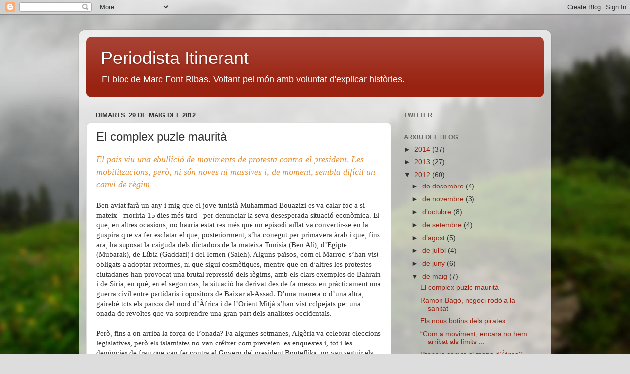

--- FILE ---
content_type: text/html; charset=UTF-8
request_url: https://periodistaitinerant.blogspot.com/2012/05/el-complex-puzle-maurita.html
body_size: 16311
content:
<!DOCTYPE html>
<html class='v2' dir='ltr' xmlns='http://www.w3.org/1999/xhtml' xmlns:b='http://www.google.com/2005/gml/b' xmlns:data='http://www.google.com/2005/gml/data' xmlns:expr='http://www.google.com/2005/gml/expr'>
<head>
<link href='https://www.blogger.com/static/v1/widgets/4128112664-css_bundle_v2.css' rel='stylesheet' type='text/css'/>
<script type='text/javascript'>
if ((window.location.href.toString().indexOf('.com.es/'))>'1')
{
window.location.href = window.location.href.toString().replace('.blogspot.com.es/','.blogspot.com/ncr/');
}
</script>
<meta content='IE=EmulateIE7' http-equiv='X-UA-Compatible'/>
<meta content='width=1100' name='viewport'/>
<meta content='text/html; charset=UTF-8' http-equiv='Content-Type'/>
<meta content='blogger' name='generator'/>
<link href='https://periodistaitinerant.blogspot.com/favicon.ico' rel='icon' type='image/x-icon'/>
<link href='http://periodistaitinerant.blogspot.com/2012/05/el-complex-puzle-maurita.html' rel='canonical'/>
<link rel="alternate" type="application/atom+xml" title="Periodista Itinerant - Atom" href="https://periodistaitinerant.blogspot.com/feeds/posts/default" />
<link rel="alternate" type="application/rss+xml" title="Periodista Itinerant - RSS" href="https://periodistaitinerant.blogspot.com/feeds/posts/default?alt=rss" />
<link rel="service.post" type="application/atom+xml" title="Periodista Itinerant - Atom" href="https://www.blogger.com/feeds/3213304595443555425/posts/default" />

<link rel="alternate" type="application/atom+xml" title="Periodista Itinerant - Atom" href="https://periodistaitinerant.blogspot.com/feeds/3186477594036516983/comments/default" />
<!--Can't find substitution for tag [blog.ieCssRetrofitLinks]-->
<link href='https://blogger.googleusercontent.com/img/b/R29vZ2xl/AVvXsEhmoKahyphenhyphenDc2ImwHQWqc81MexrKaTWmdesjLTwpZIGcjlWofUjKDE-HfhlBRmMJfiCQq_dcEVZDhmzEgtBP8rU1CpYOFGjQJY4Oh8Nmsjc7h9aZcuxxJP5KHJZlwv-w45LM-sHWXa2ZussbQ/s320/protesta-dones-maurita%CC%80nia.jpg' rel='image_src'/>
<meta content='http://periodistaitinerant.blogspot.com/2012/05/el-complex-puzle-maurita.html' property='og:url'/>
<meta content='El complex puzle maurità' property='og:title'/>
<meta content='Un bloc sobre periodisme compromès socialment' property='og:description'/>
<meta content='https://blogger.googleusercontent.com/img/b/R29vZ2xl/AVvXsEhmoKahyphenhyphenDc2ImwHQWqc81MexrKaTWmdesjLTwpZIGcjlWofUjKDE-HfhlBRmMJfiCQq_dcEVZDhmzEgtBP8rU1CpYOFGjQJY4Oh8Nmsjc7h9aZcuxxJP5KHJZlwv-w45LM-sHWXa2ZussbQ/w1200-h630-p-k-no-nu/protesta-dones-maurita%CC%80nia.jpg' property='og:image'/>
<title>Periodista Itinerant: El complex puzle maurità</title>
<style id='page-skin-1' type='text/css'><!--
/*-----------------------------------------------
Blogger Template Style
Name:     Picture Window
Designer: Blogger
URL:      www.blogger.com
----------------------------------------------- */
/* Content
----------------------------------------------- */
body {
font: normal normal 15px Arial, Tahoma, Helvetica, FreeSans, sans-serif;
color: #333333;
background: #dddddd url(//themes.googleusercontent.com/image?id=1fupio4xM9eVxyr-k5QC5RiCJlYR35r9dXsp63RKsKt64v33poi2MvnjkX_1MULBY8BsT) repeat-x fixed bottom center;
}
html body .region-inner {
min-width: 0;
max-width: 100%;
width: auto;
}
.content-outer {
font-size: 90%;
}
a:link {
text-decoration:none;
color: #992211;
}
a:visited {
text-decoration:none;
color: #771100;
}
a:hover {
text-decoration:underline;
color: #cc4411;
}
.content-outer {
background: transparent url(//www.blogblog.com/1kt/transparent/white80.png) repeat scroll top left;
-moz-border-radius: 15px;
-webkit-border-radius: 15px;
-goog-ms-border-radius: 15px;
border-radius: 15px;
-moz-box-shadow: 0 0 3px rgba(0, 0, 0, .15);
-webkit-box-shadow: 0 0 3px rgba(0, 0, 0, .15);
-goog-ms-box-shadow: 0 0 3px rgba(0, 0, 0, .15);
box-shadow: 0 0 3px rgba(0, 0, 0, .15);
margin: 30px auto;
}
.content-inner {
padding: 15px;
}
/* Header
----------------------------------------------- */
.header-outer {
background: #992211 url(//www.blogblog.com/1kt/transparent/header_gradient_shade.png) repeat-x scroll top left;
_background-image: none;
color: #ffffff;
-moz-border-radius: 10px;
-webkit-border-radius: 10px;
-goog-ms-border-radius: 10px;
border-radius: 10px;
}
.Header img, .Header #header-inner {
-moz-border-radius: 10px;
-webkit-border-radius: 10px;
-goog-ms-border-radius: 10px;
border-radius: 10px;
}
.header-inner .Header .titlewrapper,
.header-inner .Header .descriptionwrapper {
padding-left: 30px;
padding-right: 30px;
}
.Header h1 {
font: normal normal 36px Arial, Tahoma, Helvetica, FreeSans, sans-serif;
text-shadow: 1px 1px 3px rgba(0, 0, 0, 0.3);
}
.Header h1 a {
color: #ffffff;
}
.Header .description {
font-size: 130%;
}
/* Tabs
----------------------------------------------- */
.tabs-inner {
margin: .5em 0 0;
padding: 0;
}
.tabs-inner .section {
margin: 0;
}
.tabs-inner .widget ul {
padding: 0;
background: #f5f5f5 url(//www.blogblog.com/1kt/transparent/tabs_gradient_shade.png) repeat scroll bottom;
-moz-border-radius: 10px;
-webkit-border-radius: 10px;
-goog-ms-border-radius: 10px;
border-radius: 10px;
}
.tabs-inner .widget li {
border: none;
}
.tabs-inner .widget li a {
display: inline-block;
padding: .5em 1em;
margin-right: 0;
color: #992211;
font: normal normal 15px Arial, Tahoma, Helvetica, FreeSans, sans-serif;
-moz-border-radius: 0 0 0 0;
-webkit-border-top-left-radius: 0;
-webkit-border-top-right-radius: 0;
-goog-ms-border-radius: 0 0 0 0;
border-radius: 0 0 0 0;
background: transparent none no-repeat scroll top left;
border-right: 1px solid #cccccc;
}
.tabs-inner .widget li:first-child a {
padding-left: 1.25em;
-moz-border-radius-topleft: 10px;
-moz-border-radius-bottomleft: 10px;
-webkit-border-top-left-radius: 10px;
-webkit-border-bottom-left-radius: 10px;
-goog-ms-border-top-left-radius: 10px;
-goog-ms-border-bottom-left-radius: 10px;
border-top-left-radius: 10px;
border-bottom-left-radius: 10px;
}
.tabs-inner .widget li.selected a,
.tabs-inner .widget li a:hover {
position: relative;
z-index: 1;
background: #ffffff url(//www.blogblog.com/1kt/transparent/tabs_gradient_shade.png) repeat scroll bottom;
color: #000000;
-moz-box-shadow: 0 0 0 rgba(0, 0, 0, .15);
-webkit-box-shadow: 0 0 0 rgba(0, 0, 0, .15);
-goog-ms-box-shadow: 0 0 0 rgba(0, 0, 0, .15);
box-shadow: 0 0 0 rgba(0, 0, 0, .15);
}
/* Headings
----------------------------------------------- */
h2 {
font: bold normal 13px Arial, Tahoma, Helvetica, FreeSans, sans-serif;
text-transform: uppercase;
color: #666666;
margin: .5em 0;
}
/* Main
----------------------------------------------- */
.main-outer {
background: transparent none repeat scroll top center;
-moz-border-radius: 0 0 0 0;
-webkit-border-top-left-radius: 0;
-webkit-border-top-right-radius: 0;
-webkit-border-bottom-left-radius: 0;
-webkit-border-bottom-right-radius: 0;
-goog-ms-border-radius: 0 0 0 0;
border-radius: 0 0 0 0;
-moz-box-shadow: 0 0 0 rgba(0, 0, 0, .15);
-webkit-box-shadow: 0 0 0 rgba(0, 0, 0, .15);
-goog-ms-box-shadow: 0 0 0 rgba(0, 0, 0, .15);
box-shadow: 0 0 0 rgba(0, 0, 0, .15);
}
.main-inner {
padding: 15px 5px 20px;
}
.main-inner .column-center-inner {
padding: 0 0;
}
.main-inner .column-left-inner {
padding-left: 0;
}
.main-inner .column-right-inner {
padding-right: 0;
}
/* Posts
----------------------------------------------- */
h3.post-title {
margin: 0;
font: normal normal 24px Arial, Tahoma, Helvetica, FreeSans, sans-serif;
}
.comments h4 {
margin: 1em 0 0;
font: normal normal 24px Arial, Tahoma, Helvetica, FreeSans, sans-serif;
}
.date-header span {
color: #333333;
}
.post-outer {
background-color: #ffffff;
border: solid 1px #dddddd;
-moz-border-radius: 10px;
-webkit-border-radius: 10px;
border-radius: 10px;
-goog-ms-border-radius: 10px;
padding: 15px 20px;
margin: 0 -20px 20px;
}
.post-body {
line-height: 1.4;
font-size: 110%;
position: relative;
}
.post-header {
margin: 0 0 1.5em;
color: #999999;
line-height: 1.6;
}
.post-footer {
margin: .5em 0 0;
color: #999999;
line-height: 1.6;
}
#blog-pager {
font-size: 140%
}
#comments .comment-author {
padding-top: 1.5em;
border-top: dashed 1px #ccc;
border-top: dashed 1px rgba(128, 128, 128, .5);
background-position: 0 1.5em;
}
#comments .comment-author:first-child {
padding-top: 0;
border-top: none;
}
.avatar-image-container {
margin: .2em 0 0;
}
/* Comments
----------------------------------------------- */
.comments .comments-content .icon.blog-author {
background-repeat: no-repeat;
background-image: url([data-uri]);
}
.comments .comments-content .loadmore a {
border-top: 1px solid #cc4411;
border-bottom: 1px solid #cc4411;
}
.comments .continue {
border-top: 2px solid #cc4411;
}
/* Widgets
----------------------------------------------- */
.widget ul, .widget #ArchiveList ul.flat {
padding: 0;
list-style: none;
}
.widget ul li, .widget #ArchiveList ul.flat li {
border-top: dashed 1px #ccc;
border-top: dashed 1px rgba(128, 128, 128, .5);
}
.widget ul li:first-child, .widget #ArchiveList ul.flat li:first-child {
border-top: none;
}
.widget .post-body ul {
list-style: disc;
}
.widget .post-body ul li {
border: none;
}
/* Footer
----------------------------------------------- */
.footer-outer {
color:#eeeeee;
background: transparent url(//www.blogblog.com/1kt/transparent/black50.png) repeat scroll top left;
-moz-border-radius: 10px 10px 10px 10px;
-webkit-border-top-left-radius: 10px;
-webkit-border-top-right-radius: 10px;
-webkit-border-bottom-left-radius: 10px;
-webkit-border-bottom-right-radius: 10px;
-goog-ms-border-radius: 10px 10px 10px 10px;
border-radius: 10px 10px 10px 10px;
-moz-box-shadow: 0 0 0 rgba(0, 0, 0, .15);
-webkit-box-shadow: 0 0 0 rgba(0, 0, 0, .15);
-goog-ms-box-shadow: 0 0 0 rgba(0, 0, 0, .15);
box-shadow: 0 0 0 rgba(0, 0, 0, .15);
}
.footer-inner {
padding: 10px 5px 20px;
}
.footer-outer a {
color: #ffffdd;
}
.footer-outer a:visited {
color: #cccc99;
}
.footer-outer a:hover {
color: #ffffff;
}
.footer-outer .widget h2 {
color: #bbbbbb;
}
/* Mobile
----------------------------------------------- */
html body.mobile {
height: auto;
}
html body.mobile {
min-height: 480px;
background-size: 100% auto;
}
.mobile .body-fauxcolumn-outer {
background: transparent none repeat scroll top left;
}
html .mobile .mobile-date-outer, html .mobile .blog-pager {
border-bottom: none;
background: transparent none repeat scroll top center;
margin-bottom: 10px;
}
.mobile .date-outer {
background: transparent none repeat scroll top center;
}
.mobile .header-outer, .mobile .main-outer,
.mobile .post-outer, .mobile .footer-outer {
-moz-border-radius: 0;
-webkit-border-radius: 0;
-goog-ms-border-radius: 0;
border-radius: 0;
}
.mobile .content-outer,
.mobile .main-outer,
.mobile .post-outer {
background: inherit;
border: none;
}
.mobile .content-outer {
font-size: 100%;
}
.mobile-link-button {
background-color: #992211;
}
.mobile-link-button a:link, .mobile-link-button a:visited {
color: #ffffff;
}
.mobile-index-contents {
color: #333333;
}
.mobile .tabs-inner .PageList .widget-content {
background: #ffffff url(//www.blogblog.com/1kt/transparent/tabs_gradient_shade.png) repeat scroll bottom;
color: #000000;
}
.mobile .tabs-inner .PageList .widget-content .pagelist-arrow {
border-left: 1px solid #cccccc;
}

--></style>
<style id='template-skin-1' type='text/css'><!--
body {
min-width: 960px;
}
.content-outer, .content-fauxcolumn-outer, .region-inner {
min-width: 960px;
max-width: 960px;
_width: 960px;
}
.main-inner .columns {
padding-left: 0;
padding-right: 310px;
}
.main-inner .fauxcolumn-center-outer {
left: 0;
right: 310px;
/* IE6 does not respect left and right together */
_width: expression(this.parentNode.offsetWidth -
parseInt("0") -
parseInt("310px") + 'px');
}
.main-inner .fauxcolumn-left-outer {
width: 0;
}
.main-inner .fauxcolumn-right-outer {
width: 310px;
}
.main-inner .column-left-outer {
width: 0;
right: 100%;
margin-left: -0;
}
.main-inner .column-right-outer {
width: 310px;
margin-right: -310px;
}
#layout {
min-width: 0;
}
#layout .content-outer {
min-width: 0;
width: 800px;
}
#layout .region-inner {
min-width: 0;
width: auto;
}
--></style>
<link href='https://www.blogger.com/dyn-css/authorization.css?targetBlogID=3213304595443555425&amp;zx=35092bf2-60e4-490f-a076-50d2edd34e84' media='none' onload='if(media!=&#39;all&#39;)media=&#39;all&#39;' rel='stylesheet'/><noscript><link href='https://www.blogger.com/dyn-css/authorization.css?targetBlogID=3213304595443555425&amp;zx=35092bf2-60e4-490f-a076-50d2edd34e84' rel='stylesheet'/></noscript>
<meta name='google-adsense-platform-account' content='ca-host-pub-1556223355139109'/>
<meta name='google-adsense-platform-domain' content='blogspot.com'/>

</head>
<body class='loading variant-shade'>
<div class='navbar section' id='navbar'><div class='widget Navbar' data-version='1' id='Navbar1'><script type="text/javascript">
    function setAttributeOnload(object, attribute, val) {
      if(window.addEventListener) {
        window.addEventListener('load',
          function(){ object[attribute] = val; }, false);
      } else {
        window.attachEvent('onload', function(){ object[attribute] = val; });
      }
    }
  </script>
<div id="navbar-iframe-container"></div>
<script type="text/javascript" src="https://apis.google.com/js/platform.js"></script>
<script type="text/javascript">
      gapi.load("gapi.iframes:gapi.iframes.style.bubble", function() {
        if (gapi.iframes && gapi.iframes.getContext) {
          gapi.iframes.getContext().openChild({
              url: 'https://www.blogger.com/navbar/3213304595443555425?po\x3d3186477594036516983\x26origin\x3dhttps://periodistaitinerant.blogspot.com',
              where: document.getElementById("navbar-iframe-container"),
              id: "navbar-iframe"
          });
        }
      });
    </script><script type="text/javascript">
(function() {
var script = document.createElement('script');
script.type = 'text/javascript';
script.src = '//pagead2.googlesyndication.com/pagead/js/google_top_exp.js';
var head = document.getElementsByTagName('head')[0];
if (head) {
head.appendChild(script);
}})();
</script>
</div></div>
<div class='body-fauxcolumns'>
<div class='fauxcolumn-outer body-fauxcolumn-outer'>
<div class='cap-top'>
<div class='cap-left'></div>
<div class='cap-right'></div>
</div>
<div class='fauxborder-left'>
<div class='fauxborder-right'></div>
<div class='fauxcolumn-inner'>
</div>
</div>
<div class='cap-bottom'>
<div class='cap-left'></div>
<div class='cap-right'></div>
</div>
</div>
</div>
<div class='content'>
<div class='content-fauxcolumns'>
<div class='fauxcolumn-outer content-fauxcolumn-outer'>
<div class='cap-top'>
<div class='cap-left'></div>
<div class='cap-right'></div>
</div>
<div class='fauxborder-left'>
<div class='fauxborder-right'></div>
<div class='fauxcolumn-inner'>
</div>
</div>
<div class='cap-bottom'>
<div class='cap-left'></div>
<div class='cap-right'></div>
</div>
</div>
</div>
<div class='content-outer'>
<div class='content-cap-top cap-top'>
<div class='cap-left'></div>
<div class='cap-right'></div>
</div>
<div class='fauxborder-left content-fauxborder-left'>
<div class='fauxborder-right content-fauxborder-right'></div>
<div class='content-inner'>
<header>
<div class='header-outer'>
<div class='header-cap-top cap-top'>
<div class='cap-left'></div>
<div class='cap-right'></div>
</div>
<div class='fauxborder-left header-fauxborder-left'>
<div class='fauxborder-right header-fauxborder-right'></div>
<div class='region-inner header-inner'>
<div class='header section' id='header'><div class='widget Header' data-version='1' id='Header1'>
<div id='header-inner'>
<div class='titlewrapper'>
<h1 class='title'>
<a href='https://periodistaitinerant.blogspot.com/'>
Periodista Itinerant
</a>
</h1>
</div>
<div class='descriptionwrapper'>
<p class='description'><span>El bloc de Marc Font Ribas. Voltant pel món amb voluntat d'explicar històries.</span></p>
</div>
</div>
</div></div>
</div>
</div>
<div class='header-cap-bottom cap-bottom'>
<div class='cap-left'></div>
<div class='cap-right'></div>
</div>
</div>
</header>
<div class='tabs-outer'>
<div class='tabs-cap-top cap-top'>
<div class='cap-left'></div>
<div class='cap-right'></div>
</div>
<div class='fauxborder-left tabs-fauxborder-left'>
<div class='fauxborder-right tabs-fauxborder-right'></div>
<div class='region-inner tabs-inner'>
<div class='tabs no-items section' id='crosscol'></div>
<div class='tabs no-items section' id='crosscol-overflow'></div>
</div>
</div>
<div class='tabs-cap-bottom cap-bottom'>
<div class='cap-left'></div>
<div class='cap-right'></div>
</div>
</div>
<div class='main-outer'>
<div class='main-cap-top cap-top'>
<div class='cap-left'></div>
<div class='cap-right'></div>
</div>
<div class='fauxborder-left main-fauxborder-left'>
<div class='fauxborder-right main-fauxborder-right'></div>
<div class='region-inner main-inner'>
<div class='columns fauxcolumns'>
<div class='fauxcolumn-outer fauxcolumn-center-outer'>
<div class='cap-top'>
<div class='cap-left'></div>
<div class='cap-right'></div>
</div>
<div class='fauxborder-left'>
<div class='fauxborder-right'></div>
<div class='fauxcolumn-inner'>
</div>
</div>
<div class='cap-bottom'>
<div class='cap-left'></div>
<div class='cap-right'></div>
</div>
</div>
<div class='fauxcolumn-outer fauxcolumn-left-outer'>
<div class='cap-top'>
<div class='cap-left'></div>
<div class='cap-right'></div>
</div>
<div class='fauxborder-left'>
<div class='fauxborder-right'></div>
<div class='fauxcolumn-inner'>
</div>
</div>
<div class='cap-bottom'>
<div class='cap-left'></div>
<div class='cap-right'></div>
</div>
</div>
<div class='fauxcolumn-outer fauxcolumn-right-outer'>
<div class='cap-top'>
<div class='cap-left'></div>
<div class='cap-right'></div>
</div>
<div class='fauxborder-left'>
<div class='fauxborder-right'></div>
<div class='fauxcolumn-inner'>
</div>
</div>
<div class='cap-bottom'>
<div class='cap-left'></div>
<div class='cap-right'></div>
</div>
</div>
<!-- corrects IE6 width calculation -->
<div class='columns-inner'>
<div class='column-center-outer'>
<div class='column-center-inner'>
<div class='main section' id='main'><div class='widget Blog' data-version='1' id='Blog1'>
<div class='blog-posts hfeed'>

          <div class="date-outer">
        
<h2 class='date-header'><span>dimarts, 29 de maig del 2012</span></h2>

          <div class="date-posts">
        
<div class='post-outer'>
<div class='post hentry' itemscope='itemscope' itemtype='http://schema.org/BlogPosting'>
<a name='3186477594036516983'></a>
<h3 class='post-title entry-title' itemprop='name'>
El complex puzle maurità
</h3>
<div class='post-header'>
<div class='post-header-line-1'></div>
</div>
<div class='post-body entry-content' id='post-body-3186477594036516983' itemprop='articleBody'>
<div dir="ltr" style="text-align: left;" trbidi="on">
<span style="font-family: Georgia;"><i><span style="color: #e69138; font-size: large;">El país viu una
ebullició de moviments de protesta contra el president. Les mobilitzacions, però,
ni són noves ni massives i, de moment, sembla difícil un canvi de règim</span></i></span><br />
<div class="MsoNormal">
<br /></div>
<div class="MsoNormal">
<span lang="CA" style="font-family: Georgia;">Ben aviat farà un
any i mig que el jove tunisià Muhammad Bouazizi es va calar foc a si mateix &#8211;moriria
15 dies més tard&#8211; per denunciar la seva desesperada situació econòmica. El que,
en altres ocasions, no hauria estat res més que un episodi aïllat va
convertir-se en la guspira que va fer esclatar el que, posteriorment, s&#8217;ha
conegut per primavera àrab i que, fins ara, ha suposat la caiguda dels
dictadors de la mateixa Tunísia (Ben Ali), d&#8217;Egipte (Mubarak), de Líbia
(Gaddafi) i del Iemen (Saleh). Alguns països, com el Marroc, s&#8217;han vist
obligats a adoptar reformes, ni que sigui cosmètiques, mentre que en d&#8217;altres
les protestes ciutadanes han provocat una brutal repressió dels règims, amb els
clars exemples de Bahrain i de Síria, en què, en el segon cas, la situació ha
derivat des de fa mesos en pràcticament una guerra civil entre partidaris i
opositors de Baixar al-Assad. D&#8217;una manera o d&#8217;una altra, gairebé tots els països
del nord d&#8217;Àfrica i de l&#8217;Orient Mitjà s&#8217;han vist colpejats per una onada de
revoltes que va sorprendre una gran part dels analistes occidentals. <o:p></o:p></span></div>
<div class="MsoNormal">
<span lang="CA" style="font-family: Georgia;"><br /></span></div>
<div class="MsoNormal">
<span lang="CA" style="font-family: Georgia;">Però, fins a on
arriba la força de l&#8217;onada? Fa algunes setmanes, Algèria va celebrar eleccions
legislatives, però els islamistes no van créixer com preveien les enquestes i,
tot i les denúncies de frau que van fer contra el Govern del president
Bouteflika, no van seguir els passos dels seus germans tunisians, egipcis o
marroquins, que sí que havien guanyat els comicis legislatius respectius. Més a
l&#8217;oest, hi ha Mauritània, Estat gairebé invisible informativament parlant des
que no hi passa l&#8217;antic ral&#183;li París-Dakar i que només apareix amb comptagotes
a les pàgines dels rotatius quan hi ha algun cop d&#8217;Estat o un cooperant o
turista occidental hi és segrestat. Mauritània és, actualment, escenari de
protestes de diferents tipus, però la situació que s&#8217;hi viu no es podria
considerar una conseqüència de la primavera àrab. Si més no, així ho veu Raquel
Ojeda, professora de ciència política de la Universitat de Granada i bona
coneixedora del país. &#171;Les protestes són contínues des de fa diversos anys, però
no són gaire massives. A diferència d&#8217;altres estats, les mobilitzacions no són
espontànies ni tan massives, sinó que estan promogudes per sindicats d&#8217;estudiants
o partits de l&#8217;oposició&#187;, apunta Ojeda, després de ser contactada per EL
TRIANGLE via correu electrònic. <o:p></o:p></span></div>
<div class="MsoNormal">
<br /></div>
<div class="MsoNormal">
<span lang="CA" style="font-family: Georgia;"><b>Dispersió de
protestes</b><o:p></o:p></span></div>
<table cellpadding="0" cellspacing="0" class="tr-caption-container" style="float: right; margin-left: 1em; text-align: right;"><tbody>
<tr><td style="text-align: center;"><a href="https://blogger.googleusercontent.com/img/b/R29vZ2xl/AVvXsEhmoKahyphenhyphenDc2ImwHQWqc81MexrKaTWmdesjLTwpZIGcjlWofUjKDE-HfhlBRmMJfiCQq_dcEVZDhmzEgtBP8rU1CpYOFGjQJY4Oh8Nmsjc7h9aZcuxxJP5KHJZlwv-w45LM-sHWXa2ZussbQ/s1600/protesta-dones-maurita%CC%80nia.jpg" imageanchor="1" style="clear: right; margin-bottom: 1em; margin-left: auto; margin-right: auto;"><img border="0" height="320" src="https://blogger.googleusercontent.com/img/b/R29vZ2xl/AVvXsEhmoKahyphenhyphenDc2ImwHQWqc81MexrKaTWmdesjLTwpZIGcjlWofUjKDE-HfhlBRmMJfiCQq_dcEVZDhmzEgtBP8rU1CpYOFGjQJY4Oh8Nmsjc7h9aZcuxxJP5KHJZlwv-w45LM-sHWXa2ZussbQ/s320/protesta-dones-maurita%CC%80nia.jpg" width="256" /></a></td></tr>
<tr><td class="tr-caption" style="text-align: center;"><b><span style="font-size: xx-small;">Protesta de dones mauritanes el 8 de març.&nbsp;</span></b></td></tr>
</tbody></table>
<div class="MsoNormal">
<span lang="CA" style="font-family: Georgia;">El proppassat 9 de
maig, alguns milers d&#8217;opositors van concentrar-se al centre de &nbsp;Nouakchott, la
capital del país, per demanar la dimissió de Muhammad Ould Abdelaziz, el
president del país des de l&#8217;agost del 2008, quan l&#8217;aleshores general va encapçalar
un alçament militar contra Sidi Muhammad Ould Cheikh Abdallahi, que havia estat
escollit a les urnes un any i mig abans. La protesta contra Abdelaziz no era,
però, ni de bon tros nova, ja que només una setmana abans activistes opositors
també van mobilitzar-se a la capital, fins que les forces de seguretat van
dispersar-los. &#171;L&#8217;alta fragmentació dels actors polítics és el que els debilita
davant del president&#187;, exposa Raquel Ojeda, que recorda la manca d&#8217;acord per
convocar eleccions parlamentàries, previstes en principi per a l&#8217;1 d&#8217;octubre de
l&#8217;any passat, posposades diverses vegades i actualment sense data. <o:p></o:p></span></div>
<div class="MsoNormal">
<span lang="CA" style="font-family: Georgia;"><br /></span></div>
<div class="MsoNormal">
<span lang="CA" style="font-family: Georgia;">Com relata <i><a href="http://sahelblog.wordpress.com/">SahelBlog</a></i>, una web especialitzada en aquesta àrea del continent africà, actualment
se superposen fins a quatre moviments de protesta diferents a Mauritània, tots
molt crítics amb el Govern de Nouakchott però sense actuar coordinadament. Un és
format per l&#8217;oposició estrictament política, bàsicament per l&#8217;anomenada Coalició
de l&#8217;Oposició Democràtica (COD); després hi ha l&#8217;anomenat Moviment 25 de
Febrer, format sobretot per joves activistes; en tercer lloc hi ha les
protestes dels estudiants, i, finalment, el dels activistes que advoquen per l&#8217;abolició
de l&#8217;esclavitud que, segons un informe recent, afecta el 10% dels 3,4 milions d&#8217;habitants
del país. <o:p></o:p></span></div>
<div class="MsoNormal">
<span lang="CA" style="font-family: Georgia;"><br /></span></div>
<div class="MsoNormal">
<span lang="CA" style="font-family: Georgia;">La societat civil
s&#8217;aplega, sobretot, en el Moviment 25 de Febrer, que va tenir com a embrió la
mort de Yacoub Ould Dahoud, que el 17 de gener de l&#8217;any passat va seguir l&#8217;exemple
de Muhammad Bouazizi i va cremar-se a l&#8217;estil bonze davant del palau
presidencial. El 25 de febrer es va fer una important marxa a la capital i d&#8217;aquí
ve el nom d&#8217;un moviment que aposta per la noviolència. En el mateix àmbit va
sorgir l&#8217;anomenat No Toqueu la Meva Nacionalitat (TPMN, segons la sigla en
francès), que aplega bàsicament persones negres que s&#8217;oposen al programa de
registre nacional introduït pel Govern i que, segons ells, busca excloure els
ciutadans en funció del color de la pell. Tradicionalment, la població àrab i d&#8217;origen
berber ha copat l&#8217;elit mauritana, mentre que les capes més baixes estan
ocupades, gairebé en exclusiva, per ciutadans negres. <o:p></o:p></span></div>
<div class="MsoNormal">
<span lang="CA" style="font-family: Georgia;"><br /></span></div>
<div class="MsoNormal">
<span lang="CA" style="font-family: Georgia;">A diferència de la
resta del nord d&#8217;Àfrica, l&#8217;islamisme no ha dominat l&#8217;oposició política, tot i
que la seva principal formació, Tawassoul, forma part de la COD, i en els
darrers mesos ha accentuat la presència als carrers. Segons Raquel Ojeda, els líders
opositors més destacats són el cap del Ral&#183;li de Forces Democràtiques, Ahmed
Ould Daddah, el tercer més votat en les presidencials de l&#8217;estiu de 2009, que
van permetre a Abdelaziz vestir de legitimitat democràtica un càrrec que havia
assolit per la força, i el general Ely Ould Muhammad Vall, que va encapçalar el
Govern de transició després del cop d&#8217;Estat que va derrocar el 2005 Maaouya
Ould Sid&#8217;Ahmed Taya, que acumulava 21 anys com a cap d&#8217;Estat. Aquest darrer,
explica Ojeda, no té una base de suport popular consolidada, però sí que està
ben posicionat a l&#8217;Exèrcit, un factor clau en la política mauritana. I és que,
com recorda la professora de la Universitat de Granada, &#171;gairebé no hi ha hagut
un canvi en la presidència que no hagi vingut per un aixecament militar i segur
que en la rereguarda hi haurà algun altre il&#183;luminat disposat a salvar la pàtria&#187;.&nbsp; <o:p></o:p></span></div>
<div class="MsoNormal">
<br /></div>
<div class="MsoNormal">
<span lang="CA" style="font-family: Georgia;"><b>Multitud de
mancances</b><o:p></o:p></span></div>
<div class="MsoNormal">
<span lang="CA" style="font-family: Georgia;">L&#8217;enorme superfície
de Mauritània, un milió de quilòmetres quadrats bàsicament de desert, fa que
controlar-la sigui molt difícil per al Govern de Nouakchott. Les comunicacions,
tant les terrestres com les digitals, són pèssimes, i això, juntament amb l&#8217;enorme
pobresa del país i l&#8217;elevat nivell d&#8217;analfabetisme, són elements que dificulten
l&#8217;articulació d&#8217;un moviment de protesta massiu que aglutini bona part de la
població. El treball infantil, l&#8217;absència de llibertat de premsa, la
discriminació que pateixen els ciutadans negres, la pervivència de l&#8217;esclavitud,
el frau i la corrupció de l&#8217;Administració, la repressió als activistes, la manca
d&#8217;un accés adequat a la sanitat, a l&#8217;aigua corrent i a l&#8217;electricitat i els
elevats preus dels aliments &#8211;el país importa prop del 70% dels que consumeix i
els costos s&#8217;han disparat els darrers anys arran de l&#8217;increment de la despesa
en combustible&#8211; són només alguns dels arguments que reciten els moviments de
protesta per sortir als carrers contra Abdelaziz.<o:p></o:p></span></div>
<div class="MsoNormal">
<span lang="CA" style="font-family: Georgia;"><br /></span></div>
<div class="MsoNormal">
<span lang="CA" style="font-family: Georgia;">El president, però,
de moment compta amb el control de l&#8217;Exèrcit i té el suport de França, l&#8217;antiga
potència colonial, i dels Estats Units, malgrat que ambdós països van oposar-se
inicialment al seu cop d&#8217;Estat. Ojeda hi afegeix que la resta de la UE,
incloent-hi l&#8217;Estat espanyol, aposta per la seva continuïtat per la por que un
procés de democratització provoqui &#171;la islamització del règim&#187;, així com per qüestions
de &#171;seguretat, immigració i pesca&#187;. Caldrà veure si l&#8217;actual convulsió que viu
el Sahel, amb la declaració d&#8217;independència de l&#8217;Azawad respecte a Mali per
part dels tuaregs, pot acabar afectant Mauritània, un &#171;Estat molt dèbil que amb
prou feines controla les seves fronteres i, en tot cas, gràcies a l&#8217;armament
dels EUA i de França&#187;. La presència de cèl&#183;lules d&#8217;Al-Qaida del Magrib Islàmic és
un altre element que se suma a la complexitat del puzle maurità, el país més
desconegut del nord d&#8217;Àfrica i escenari d&#8217;una ebullició de protestes que
semblen no fer trontollar el seu president.<o:p></o:p></span></div>
<div class="MsoNormal">
<span lang="CA" style="font-family: Georgia;"><br /></span></div>
<div class="MsoNormal">
<span lang="CA" style="font-family: Georgia;"><i>*Article publicat amb el número 1.065 del setmanari <a href="http://www.eltriangle.eu/">EL TRIANGLE</a>, 25 de maig de 2012.&nbsp;</i></span></div>
</div>
<div style='clear: both;'></div>
</div>
<div class='post-footer'>
<div class='post-footer-line post-footer-line-1'><span class='post-author vcard'>
Publicat per
<span class='fn'>
<a href='https://www.blogger.com/profile/10745286222084850282' itemprop='author' rel='author' title='author profile'>
periodistaitinerant
</a>
</span>
</span>
<span class='post-timestamp'>
a
<a class='timestamp-link' href='https://periodistaitinerant.blogspot.com/2012/05/el-complex-puzle-maurita.html' itemprop='url' rel='bookmark' title='permanent link'><abbr class='published' itemprop='datePublished' title='2012-05-29T12:56:00+02:00'>12:56</abbr></a>
</span>
<span class='post-comment-link'>
</span>
<span class='post-icons'>
<span class='item-action'>
<a href='https://www.blogger.com/email-post/3213304595443555425/3186477594036516983' title='Enviar missatge per correu electrònic'>
<img alt="" class="icon-action" height="13" src="//img1.blogblog.com/img/icon18_email.gif" width="18">
</a>
</span>
<span class='item-control blog-admin pid-1965746289'>
<a href='https://www.blogger.com/post-edit.g?blogID=3213304595443555425&postID=3186477594036516983&from=pencil' title='Modificar el missatge'>
<img alt='' class='icon-action' height='18' src='https://resources.blogblog.com/img/icon18_edit_allbkg.gif' width='18'/>
</a>
</span>
</span>
<div class='post-share-buttons goog-inline-block'>
<a class='goog-inline-block share-button sb-email' href='https://www.blogger.com/share-post.g?blogID=3213304595443555425&postID=3186477594036516983&target=email' target='_blank' title='Envia per correu electrònic'><span class='share-button-link-text'>Envia per correu electrònic</span></a><a class='goog-inline-block share-button sb-blog' href='https://www.blogger.com/share-post.g?blogID=3213304595443555425&postID=3186477594036516983&target=blog' onclick='window.open(this.href, "_blank", "height=270,width=475"); return false;' target='_blank' title='BlogThis!'><span class='share-button-link-text'>BlogThis!</span></a><a class='goog-inline-block share-button sb-twitter' href='https://www.blogger.com/share-post.g?blogID=3213304595443555425&postID=3186477594036516983&target=twitter' target='_blank' title='Comparteix a X'><span class='share-button-link-text'>Comparteix a X</span></a><a class='goog-inline-block share-button sb-facebook' href='https://www.blogger.com/share-post.g?blogID=3213304595443555425&postID=3186477594036516983&target=facebook' onclick='window.open(this.href, "_blank", "height=430,width=640"); return false;' target='_blank' title='Comparteix a Facebook'><span class='share-button-link-text'>Comparteix a Facebook</span></a><a class='goog-inline-block share-button sb-pinterest' href='https://www.blogger.com/share-post.g?blogID=3213304595443555425&postID=3186477594036516983&target=pinterest' target='_blank' title='Comparteix a Pinterest'><span class='share-button-link-text'>Comparteix a Pinterest</span></a>
</div>
</div>
<div class='post-footer-line post-footer-line-2'><span class='post-labels'>
Etiquetes de comentaris:
<a href='https://periodistaitinerant.blogspot.com/search/label/%C3%80frica' rel='tag'>Àfrica</a>,
<a href='https://periodistaitinerant.blogspot.com/search/label/dictadura' rel='tag'>dictadura</a>,
<a href='https://periodistaitinerant.blogspot.com/search/label/esclavatge' rel='tag'>esclavatge</a>,
<a href='https://periodistaitinerant.blogspot.com/search/label/primavera%20%C3%A0rab' rel='tag'>primavera àrab</a>
</span>
</div>
<div class='post-footer-line post-footer-line-3'><span class='post-location'>
</span>
</div>
</div>
</div>
<div class='comments' id='comments'>
<a name='comments'></a>
<h4>Cap comentari:</h4>
<div id='Blog1_comments-block-wrapper'>
<dl class='avatar-comment-indent' id='comments-block'>
</dl>
</div>
<p class='comment-footer'>
<div class='comment-form'>
<a name='comment-form'></a>
<h4 id='comment-post-message'>Publica un comentari a l'entrada</h4>
<p>
</p>
<a href='https://www.blogger.com/comment/frame/3213304595443555425?po=3186477594036516983&hl=ca&saa=85391&origin=https://periodistaitinerant.blogspot.com' id='comment-editor-src'></a>
<iframe allowtransparency='true' class='blogger-iframe-colorize blogger-comment-from-post' frameborder='0' height='410px' id='comment-editor' name='comment-editor' src='' width='100%'></iframe>
<script src='https://www.blogger.com/static/v1/jsbin/1345082660-comment_from_post_iframe.js' type='text/javascript'></script>
<script type='text/javascript'>
      BLOG_CMT_createIframe('https://www.blogger.com/rpc_relay.html');
    </script>
</div>
</p>
</div>
</div>

        </div></div>
      
</div>
<div class='blog-pager' id='blog-pager'>
<span id='blog-pager-newer-link'>
<a class='blog-pager-newer-link' href='https://periodistaitinerant.blogspot.com/2012/06/primavera-estudiantil-al-quebec.html' id='Blog1_blog-pager-newer-link' title='Entrada més recent'>Entrada més recent</a>
</span>
<span id='blog-pager-older-link'>
<a class='blog-pager-older-link' href='https://periodistaitinerant.blogspot.com/2012/05/ramon-bago-negoci-rodo-la-sanitat.html' id='Blog1_blog-pager-older-link' title='Entrada més antiga'>Entrada més antiga</a>
</span>
<a class='home-link' href='https://periodistaitinerant.blogspot.com/'>Inici</a>
</div>
<div class='clear'></div>
<div class='post-feeds'>
<div class='feed-links'>
Subscriure's a:
<a class='feed-link' href='https://periodistaitinerant.blogspot.com/feeds/3186477594036516983/comments/default' target='_blank' type='application/atom+xml'>Comentaris del missatge (Atom)</a>
</div>
</div>
</div></div>
</div>
</div>
<div class='column-left-outer'>
<div class='column-left-inner'>
<aside>
</aside>
</div>
</div>
<div class='column-right-outer'>
<div class='column-right-inner'>
<aside>
<div class='sidebar section' id='sidebar-right-1'><div class='widget HTML' data-version='1' id='HTML1'>
<h2 class='title'>Twitter</h2>
<div class='widget-content'>
<a href="https://twitter.com/marcfontribas"></a><script charset="utf-8" src="//widgets.twimg.com/j/2/widget.js"></script>
<script>
new TWTR.Widget({
  version: 2,
  type: 'profile',
  rpp: 5,
  interval: 30000,
  width: 250,
  height: 300,
  theme: {
    shell: {
      background: '#b83737',
      color: '#f5f5f5'
    },
    tweets: {
      background: '#fafafa',
      color: '#242124',
      links: '#bd2a36'
    }
  },
  features: {
    scrollbar: false,
    loop: false,
    live: false,
    behavior: 'all'
  }
}).render().setUser('marcfontribas').start();
</script>
</div>
<div class='clear'></div>
</div><div class='widget BlogArchive' data-version='1' id='BlogArchive1'>
<h2>Arxiu del blog</h2>
<div class='widget-content'>
<div id='ArchiveList'>
<div id='BlogArchive1_ArchiveList'>
<ul class='hierarchy'>
<li class='archivedate collapsed'>
<a class='toggle' href='javascript:void(0)'>
<span class='zippy'>

        &#9658;&#160;
      
</span>
</a>
<a class='post-count-link' href='https://periodistaitinerant.blogspot.com/2014/'>
2014
</a>
<span class='post-count' dir='ltr'>(37)</span>
<ul class='hierarchy'>
<li class='archivedate collapsed'>
<a class='toggle' href='javascript:void(0)'>
<span class='zippy'>

        &#9658;&#160;
      
</span>
</a>
<a class='post-count-link' href='https://periodistaitinerant.blogspot.com/2014/12/'>
de desembre
</a>
<span class='post-count' dir='ltr'>(1)</span>
</li>
</ul>
<ul class='hierarchy'>
<li class='archivedate collapsed'>
<a class='toggle' href='javascript:void(0)'>
<span class='zippy'>

        &#9658;&#160;
      
</span>
</a>
<a class='post-count-link' href='https://periodistaitinerant.blogspot.com/2014/11/'>
de novembre
</a>
<span class='post-count' dir='ltr'>(3)</span>
</li>
</ul>
<ul class='hierarchy'>
<li class='archivedate collapsed'>
<a class='toggle' href='javascript:void(0)'>
<span class='zippy'>

        &#9658;&#160;
      
</span>
</a>
<a class='post-count-link' href='https://periodistaitinerant.blogspot.com/2014/10/'>
d&#8217;octubre
</a>
<span class='post-count' dir='ltr'>(3)</span>
</li>
</ul>
<ul class='hierarchy'>
<li class='archivedate collapsed'>
<a class='toggle' href='javascript:void(0)'>
<span class='zippy'>

        &#9658;&#160;
      
</span>
</a>
<a class='post-count-link' href='https://periodistaitinerant.blogspot.com/2014/09/'>
de setembre
</a>
<span class='post-count' dir='ltr'>(2)</span>
</li>
</ul>
<ul class='hierarchy'>
<li class='archivedate collapsed'>
<a class='toggle' href='javascript:void(0)'>
<span class='zippy'>

        &#9658;&#160;
      
</span>
</a>
<a class='post-count-link' href='https://periodistaitinerant.blogspot.com/2014/08/'>
d&#8217;agost
</a>
<span class='post-count' dir='ltr'>(1)</span>
</li>
</ul>
<ul class='hierarchy'>
<li class='archivedate collapsed'>
<a class='toggle' href='javascript:void(0)'>
<span class='zippy'>

        &#9658;&#160;
      
</span>
</a>
<a class='post-count-link' href='https://periodistaitinerant.blogspot.com/2014/07/'>
de juliol
</a>
<span class='post-count' dir='ltr'>(5)</span>
</li>
</ul>
<ul class='hierarchy'>
<li class='archivedate collapsed'>
<a class='toggle' href='javascript:void(0)'>
<span class='zippy'>

        &#9658;&#160;
      
</span>
</a>
<a class='post-count-link' href='https://periodistaitinerant.blogspot.com/2014/06/'>
de juny
</a>
<span class='post-count' dir='ltr'>(6)</span>
</li>
</ul>
<ul class='hierarchy'>
<li class='archivedate collapsed'>
<a class='toggle' href='javascript:void(0)'>
<span class='zippy'>

        &#9658;&#160;
      
</span>
</a>
<a class='post-count-link' href='https://periodistaitinerant.blogspot.com/2014/05/'>
de maig
</a>
<span class='post-count' dir='ltr'>(3)</span>
</li>
</ul>
<ul class='hierarchy'>
<li class='archivedate collapsed'>
<a class='toggle' href='javascript:void(0)'>
<span class='zippy'>

        &#9658;&#160;
      
</span>
</a>
<a class='post-count-link' href='https://periodistaitinerant.blogspot.com/2014/04/'>
d&#8217;abril
</a>
<span class='post-count' dir='ltr'>(1)</span>
</li>
</ul>
<ul class='hierarchy'>
<li class='archivedate collapsed'>
<a class='toggle' href='javascript:void(0)'>
<span class='zippy'>

        &#9658;&#160;
      
</span>
</a>
<a class='post-count-link' href='https://periodistaitinerant.blogspot.com/2014/03/'>
de març
</a>
<span class='post-count' dir='ltr'>(6)</span>
</li>
</ul>
<ul class='hierarchy'>
<li class='archivedate collapsed'>
<a class='toggle' href='javascript:void(0)'>
<span class='zippy'>

        &#9658;&#160;
      
</span>
</a>
<a class='post-count-link' href='https://periodistaitinerant.blogspot.com/2014/02/'>
de febrer
</a>
<span class='post-count' dir='ltr'>(3)</span>
</li>
</ul>
<ul class='hierarchy'>
<li class='archivedate collapsed'>
<a class='toggle' href='javascript:void(0)'>
<span class='zippy'>

        &#9658;&#160;
      
</span>
</a>
<a class='post-count-link' href='https://periodistaitinerant.blogspot.com/2014/01/'>
de gener
</a>
<span class='post-count' dir='ltr'>(3)</span>
</li>
</ul>
</li>
</ul>
<ul class='hierarchy'>
<li class='archivedate collapsed'>
<a class='toggle' href='javascript:void(0)'>
<span class='zippy'>

        &#9658;&#160;
      
</span>
</a>
<a class='post-count-link' href='https://periodistaitinerant.blogspot.com/2013/'>
2013
</a>
<span class='post-count' dir='ltr'>(27)</span>
<ul class='hierarchy'>
<li class='archivedate collapsed'>
<a class='toggle' href='javascript:void(0)'>
<span class='zippy'>

        &#9658;&#160;
      
</span>
</a>
<a class='post-count-link' href='https://periodistaitinerant.blogspot.com/2013/12/'>
de desembre
</a>
<span class='post-count' dir='ltr'>(5)</span>
</li>
</ul>
<ul class='hierarchy'>
<li class='archivedate collapsed'>
<a class='toggle' href='javascript:void(0)'>
<span class='zippy'>

        &#9658;&#160;
      
</span>
</a>
<a class='post-count-link' href='https://periodistaitinerant.blogspot.com/2013/11/'>
de novembre
</a>
<span class='post-count' dir='ltr'>(4)</span>
</li>
</ul>
<ul class='hierarchy'>
<li class='archivedate collapsed'>
<a class='toggle' href='javascript:void(0)'>
<span class='zippy'>

        &#9658;&#160;
      
</span>
</a>
<a class='post-count-link' href='https://periodistaitinerant.blogspot.com/2013/10/'>
d&#8217;octubre
</a>
<span class='post-count' dir='ltr'>(3)</span>
</li>
</ul>
<ul class='hierarchy'>
<li class='archivedate collapsed'>
<a class='toggle' href='javascript:void(0)'>
<span class='zippy'>

        &#9658;&#160;
      
</span>
</a>
<a class='post-count-link' href='https://periodistaitinerant.blogspot.com/2013/09/'>
de setembre
</a>
<span class='post-count' dir='ltr'>(2)</span>
</li>
</ul>
<ul class='hierarchy'>
<li class='archivedate collapsed'>
<a class='toggle' href='javascript:void(0)'>
<span class='zippy'>

        &#9658;&#160;
      
</span>
</a>
<a class='post-count-link' href='https://periodistaitinerant.blogspot.com/2013/08/'>
d&#8217;agost
</a>
<span class='post-count' dir='ltr'>(4)</span>
</li>
</ul>
<ul class='hierarchy'>
<li class='archivedate collapsed'>
<a class='toggle' href='javascript:void(0)'>
<span class='zippy'>

        &#9658;&#160;
      
</span>
</a>
<a class='post-count-link' href='https://periodistaitinerant.blogspot.com/2013/07/'>
de juliol
</a>
<span class='post-count' dir='ltr'>(4)</span>
</li>
</ul>
<ul class='hierarchy'>
<li class='archivedate collapsed'>
<a class='toggle' href='javascript:void(0)'>
<span class='zippy'>

        &#9658;&#160;
      
</span>
</a>
<a class='post-count-link' href='https://periodistaitinerant.blogspot.com/2013/06/'>
de juny
</a>
<span class='post-count' dir='ltr'>(3)</span>
</li>
</ul>
<ul class='hierarchy'>
<li class='archivedate collapsed'>
<a class='toggle' href='javascript:void(0)'>
<span class='zippy'>

        &#9658;&#160;
      
</span>
</a>
<a class='post-count-link' href='https://periodistaitinerant.blogspot.com/2013/02/'>
de febrer
</a>
<span class='post-count' dir='ltr'>(1)</span>
</li>
</ul>
<ul class='hierarchy'>
<li class='archivedate collapsed'>
<a class='toggle' href='javascript:void(0)'>
<span class='zippy'>

        &#9658;&#160;
      
</span>
</a>
<a class='post-count-link' href='https://periodistaitinerant.blogspot.com/2013/01/'>
de gener
</a>
<span class='post-count' dir='ltr'>(1)</span>
</li>
</ul>
</li>
</ul>
<ul class='hierarchy'>
<li class='archivedate expanded'>
<a class='toggle' href='javascript:void(0)'>
<span class='zippy toggle-open'>

        &#9660;&#160;
      
</span>
</a>
<a class='post-count-link' href='https://periodistaitinerant.blogspot.com/2012/'>
2012
</a>
<span class='post-count' dir='ltr'>(60)</span>
<ul class='hierarchy'>
<li class='archivedate collapsed'>
<a class='toggle' href='javascript:void(0)'>
<span class='zippy'>

        &#9658;&#160;
      
</span>
</a>
<a class='post-count-link' href='https://periodistaitinerant.blogspot.com/2012/12/'>
de desembre
</a>
<span class='post-count' dir='ltr'>(4)</span>
</li>
</ul>
<ul class='hierarchy'>
<li class='archivedate collapsed'>
<a class='toggle' href='javascript:void(0)'>
<span class='zippy'>

        &#9658;&#160;
      
</span>
</a>
<a class='post-count-link' href='https://periodistaitinerant.blogspot.com/2012/11/'>
de novembre
</a>
<span class='post-count' dir='ltr'>(3)</span>
</li>
</ul>
<ul class='hierarchy'>
<li class='archivedate collapsed'>
<a class='toggle' href='javascript:void(0)'>
<span class='zippy'>

        &#9658;&#160;
      
</span>
</a>
<a class='post-count-link' href='https://periodistaitinerant.blogspot.com/2012/10/'>
d&#8217;octubre
</a>
<span class='post-count' dir='ltr'>(8)</span>
</li>
</ul>
<ul class='hierarchy'>
<li class='archivedate collapsed'>
<a class='toggle' href='javascript:void(0)'>
<span class='zippy'>

        &#9658;&#160;
      
</span>
</a>
<a class='post-count-link' href='https://periodistaitinerant.blogspot.com/2012/09/'>
de setembre
</a>
<span class='post-count' dir='ltr'>(4)</span>
</li>
</ul>
<ul class='hierarchy'>
<li class='archivedate collapsed'>
<a class='toggle' href='javascript:void(0)'>
<span class='zippy'>

        &#9658;&#160;
      
</span>
</a>
<a class='post-count-link' href='https://periodistaitinerant.blogspot.com/2012/08/'>
d&#8217;agost
</a>
<span class='post-count' dir='ltr'>(5)</span>
</li>
</ul>
<ul class='hierarchy'>
<li class='archivedate collapsed'>
<a class='toggle' href='javascript:void(0)'>
<span class='zippy'>

        &#9658;&#160;
      
</span>
</a>
<a class='post-count-link' href='https://periodistaitinerant.blogspot.com/2012/07/'>
de juliol
</a>
<span class='post-count' dir='ltr'>(4)</span>
</li>
</ul>
<ul class='hierarchy'>
<li class='archivedate collapsed'>
<a class='toggle' href='javascript:void(0)'>
<span class='zippy'>

        &#9658;&#160;
      
</span>
</a>
<a class='post-count-link' href='https://periodistaitinerant.blogspot.com/2012/06/'>
de juny
</a>
<span class='post-count' dir='ltr'>(6)</span>
</li>
</ul>
<ul class='hierarchy'>
<li class='archivedate expanded'>
<a class='toggle' href='javascript:void(0)'>
<span class='zippy toggle-open'>

        &#9660;&#160;
      
</span>
</a>
<a class='post-count-link' href='https://periodistaitinerant.blogspot.com/2012/05/'>
de maig
</a>
<span class='post-count' dir='ltr'>(7)</span>
<ul class='posts'>
<li><a href='https://periodistaitinerant.blogspot.com/2012/05/el-complex-puzle-maurita.html'>El complex puzle maurità</a></li>
<li><a href='https://periodistaitinerant.blogspot.com/2012/05/ramon-bago-negoci-rodo-la-sanitat.html'>Ramon Bagó, negoci rodó a la sanitat</a></li>
<li><a href='https://periodistaitinerant.blogspot.com/2012/05/els-nous-botins-dels-pirates.html'>Els nous botins dels pirates</a></li>
<li><a href='https://periodistaitinerant.blogspot.com/2012/05/com-moviment-encara-no-hem-arribat-als.html'>&#8220;Com a moviment, encara no hem arribat als límits ...</a></li>
<li><a href='https://periodistaitinerant.blogspot.com/2012/05/propers-canvis-al-mapa-dafrica.html'>Propers canvis al mapa d&#8217;Àfrica?</a></li>
<li><a href='https://periodistaitinerant.blogspot.com/2012/05/deute-subordinat-i-preferents-els.html'>Deute subordinat i preferents, els enganys de la b...</a></li>
<li><a href='https://periodistaitinerant.blogspot.com/2012/05/letern-obstacle-per-la-pau.html'>L&#8217;etern obstacle per a la pau</a></li>
</ul>
</li>
</ul>
<ul class='hierarchy'>
<li class='archivedate collapsed'>
<a class='toggle' href='javascript:void(0)'>
<span class='zippy'>

        &#9658;&#160;
      
</span>
</a>
<a class='post-count-link' href='https://periodistaitinerant.blogspot.com/2012/04/'>
d&#8217;abril
</a>
<span class='post-count' dir='ltr'>(5)</span>
</li>
</ul>
<ul class='hierarchy'>
<li class='archivedate collapsed'>
<a class='toggle' href='javascript:void(0)'>
<span class='zippy'>

        &#9658;&#160;
      
</span>
</a>
<a class='post-count-link' href='https://periodistaitinerant.blogspot.com/2012/03/'>
de març
</a>
<span class='post-count' dir='ltr'>(6)</span>
</li>
</ul>
<ul class='hierarchy'>
<li class='archivedate collapsed'>
<a class='toggle' href='javascript:void(0)'>
<span class='zippy'>

        &#9658;&#160;
      
</span>
</a>
<a class='post-count-link' href='https://periodistaitinerant.blogspot.com/2012/02/'>
de febrer
</a>
<span class='post-count' dir='ltr'>(5)</span>
</li>
</ul>
<ul class='hierarchy'>
<li class='archivedate collapsed'>
<a class='toggle' href='javascript:void(0)'>
<span class='zippy'>

        &#9658;&#160;
      
</span>
</a>
<a class='post-count-link' href='https://periodistaitinerant.blogspot.com/2012/01/'>
de gener
</a>
<span class='post-count' dir='ltr'>(3)</span>
</li>
</ul>
</li>
</ul>
<ul class='hierarchy'>
<li class='archivedate collapsed'>
<a class='toggle' href='javascript:void(0)'>
<span class='zippy'>

        &#9658;&#160;
      
</span>
</a>
<a class='post-count-link' href='https://periodistaitinerant.blogspot.com/2011/'>
2011
</a>
<span class='post-count' dir='ltr'>(112)</span>
<ul class='hierarchy'>
<li class='archivedate collapsed'>
<a class='toggle' href='javascript:void(0)'>
<span class='zippy'>

        &#9658;&#160;
      
</span>
</a>
<a class='post-count-link' href='https://periodistaitinerant.blogspot.com/2011/12/'>
de desembre
</a>
<span class='post-count' dir='ltr'>(1)</span>
</li>
</ul>
<ul class='hierarchy'>
<li class='archivedate collapsed'>
<a class='toggle' href='javascript:void(0)'>
<span class='zippy'>

        &#9658;&#160;
      
</span>
</a>
<a class='post-count-link' href='https://periodistaitinerant.blogspot.com/2011/11/'>
de novembre
</a>
<span class='post-count' dir='ltr'>(4)</span>
</li>
</ul>
<ul class='hierarchy'>
<li class='archivedate collapsed'>
<a class='toggle' href='javascript:void(0)'>
<span class='zippy'>

        &#9658;&#160;
      
</span>
</a>
<a class='post-count-link' href='https://periodistaitinerant.blogspot.com/2011/10/'>
d&#8217;octubre
</a>
<span class='post-count' dir='ltr'>(6)</span>
</li>
</ul>
<ul class='hierarchy'>
<li class='archivedate collapsed'>
<a class='toggle' href='javascript:void(0)'>
<span class='zippy'>

        &#9658;&#160;
      
</span>
</a>
<a class='post-count-link' href='https://periodistaitinerant.blogspot.com/2011/09/'>
de setembre
</a>
<span class='post-count' dir='ltr'>(18)</span>
</li>
</ul>
<ul class='hierarchy'>
<li class='archivedate collapsed'>
<a class='toggle' href='javascript:void(0)'>
<span class='zippy'>

        &#9658;&#160;
      
</span>
</a>
<a class='post-count-link' href='https://periodistaitinerant.blogspot.com/2011/08/'>
d&#8217;agost
</a>
<span class='post-count' dir='ltr'>(16)</span>
</li>
</ul>
<ul class='hierarchy'>
<li class='archivedate collapsed'>
<a class='toggle' href='javascript:void(0)'>
<span class='zippy'>

        &#9658;&#160;
      
</span>
</a>
<a class='post-count-link' href='https://periodistaitinerant.blogspot.com/2011/07/'>
de juliol
</a>
<span class='post-count' dir='ltr'>(13)</span>
</li>
</ul>
<ul class='hierarchy'>
<li class='archivedate collapsed'>
<a class='toggle' href='javascript:void(0)'>
<span class='zippy'>

        &#9658;&#160;
      
</span>
</a>
<a class='post-count-link' href='https://periodistaitinerant.blogspot.com/2011/06/'>
de juny
</a>
<span class='post-count' dir='ltr'>(19)</span>
</li>
</ul>
<ul class='hierarchy'>
<li class='archivedate collapsed'>
<a class='toggle' href='javascript:void(0)'>
<span class='zippy'>

        &#9658;&#160;
      
</span>
</a>
<a class='post-count-link' href='https://periodistaitinerant.blogspot.com/2011/05/'>
de maig
</a>
<span class='post-count' dir='ltr'>(17)</span>
</li>
</ul>
<ul class='hierarchy'>
<li class='archivedate collapsed'>
<a class='toggle' href='javascript:void(0)'>
<span class='zippy'>

        &#9658;&#160;
      
</span>
</a>
<a class='post-count-link' href='https://periodistaitinerant.blogspot.com/2011/04/'>
d&#8217;abril
</a>
<span class='post-count' dir='ltr'>(8)</span>
</li>
</ul>
<ul class='hierarchy'>
<li class='archivedate collapsed'>
<a class='toggle' href='javascript:void(0)'>
<span class='zippy'>

        &#9658;&#160;
      
</span>
</a>
<a class='post-count-link' href='https://periodistaitinerant.blogspot.com/2011/03/'>
de març
</a>
<span class='post-count' dir='ltr'>(2)</span>
</li>
</ul>
<ul class='hierarchy'>
<li class='archivedate collapsed'>
<a class='toggle' href='javascript:void(0)'>
<span class='zippy'>

        &#9658;&#160;
      
</span>
</a>
<a class='post-count-link' href='https://periodistaitinerant.blogspot.com/2011/02/'>
de febrer
</a>
<span class='post-count' dir='ltr'>(3)</span>
</li>
</ul>
<ul class='hierarchy'>
<li class='archivedate collapsed'>
<a class='toggle' href='javascript:void(0)'>
<span class='zippy'>

        &#9658;&#160;
      
</span>
</a>
<a class='post-count-link' href='https://periodistaitinerant.blogspot.com/2011/01/'>
de gener
</a>
<span class='post-count' dir='ltr'>(5)</span>
</li>
</ul>
</li>
</ul>
</div>
</div>
<div class='clear'></div>
</div>
</div><div class='widget BlogList' data-version='1' id='BlogList1'>
<h2 class='title'>La meva llista de blogs</h2>
<div class='widget-content'>
<div class='blog-list-container' id='BlogList1_container'>
<ul id='BlogList1_blogs'>
<li style='display: block;'>
<div class='blog-icon'>
<img data-lateloadsrc='https://lh3.googleusercontent.com/blogger_img_proxy/AEn0k_uk7yldKo1PVQ0_OVWVU9l3gVH-Vkwj6BJGvzoU1wCUfBuTndg3R83KQMgCSZHx67UHlhgDj9WTV_bz5i-4CGxQGjN5PzMzbSrYuavbRevGHS9XQcD8Cxe47VY0ow=s16-w16-h16' height='16' width='16'/>
</div>
<div class='blog-content'>
<div class='blog-title'>
<a href='http://fabi-geografiesquotidianes.blogspot.com/' target='_blank'>
geografies quotidianes</a>
</div>
<div class='item-content'>
<span class='item-title'>
<a href='http://fabi-geografiesquotidianes.blogspot.com/2017/07/yamaha-pictures-and-specifications.html' target='_blank'>
Yamaha pictures and specifications, motorcycle, scooter, ATV
</a>
</span>
<div class='item-time'>
Fa 8 anys
</div>
</div>
</div>
<div style='clear: both;'></div>
</li>
<li style='display: block;'>
<div class='blog-icon'>
<img data-lateloadsrc='https://lh3.googleusercontent.com/blogger_img_proxy/AEn0k_uL6WcHuajIdAOMBPxVuzWE7Fqoq7QxxKWBip7-mOBwujgwPsQjZqNIjGePn4wFTc0l_As0QMiXU9nMQE504y1_RBRE8nK24yk46gqR4kDLMoA=s16-w16-h16' height='16' width='16'/>
</div>
<div class='blog-content'>
<div class='blog-title'>
<a href='http://egiptebarricada.blogspot.com/' target='_blank'>
Egipte rera la barricada - Egipto tras la barricada</a>
</div>
<div class='item-content'>
<span class='item-title'>
<a href='http://egiptebarricada.blogspot.com/2017/07/objectiu-qatar.html' target='_blank'>
Objectiu: Qatar
</a>
</span>
<div class='item-time'>
Fa 8 anys
</div>
</div>
</div>
<div style='clear: both;'></div>
</li>
<li style='display: block;'>
<div class='blog-icon'>
<img data-lateloadsrc='https://lh3.googleusercontent.com/blogger_img_proxy/AEn0k_uys-ASeKRnWrcKaGvjZo7G_B8Cedy7bicapTVC_vLGQHdSXls-3kMNQpRzWPHeZHUtfpscNC31j_KcHoLnAtLlfKhB09SqduYUH26EnQ=s16-w16-h16' height='16' width='16'/>
</div>
<div class='blog-content'>
<div class='blog-title'>
<a href='https://eurosuso.wordpress.com' target='_blank'>
eurosuso</a>
</div>
<div class='item-content'>
<span class='item-title'>
<a href='https://eurosuso.wordpress.com/2015/08/23/la-turba-racista-arrasa-heidenau/' target='_blank'>
La turba racista arrasa Heidenau
</a>
</span>
<div class='item-time'>
Fa 10 anys
</div>
</div>
</div>
<div style='clear: both;'></div>
</li>
<li style='display: block;'>
<div class='blog-icon'>
<img data-lateloadsrc='https://lh3.googleusercontent.com/blogger_img_proxy/AEn0k_ugB-fy7FzpCBknpnNp-fR7GWBMGeXmh0l8Nk5nFZQSJiPW_YTMP0jkzhnEKD4xypSh9s4uqzYnu_6YIx_9ltcOOtvQKiRTYGCQ3wU9yVLq=s16-w16-h16' height='16' width='16'/>
</div>
<div class='blog-content'>
<div class='blog-title'>
<a href='https://sergipicazo.wordpress.com' target='_blank'>
El perseguidor</a>
</div>
<div class='item-content'>
<span class='item-title'>
<a href='https://sergipicazo.wordpress.com/2015/06/07/entrevistes-amb-sergi-picazo/' target='_blank'>
ENTREVISTES AMB SERGI PICAZO
</a>
</span>
<div class='item-time'>
Fa 10 anys
</div>
</div>
</div>
<div style='clear: both;'></div>
</li>
<li style='display: block;'>
<div class='blog-icon'>
<img data-lateloadsrc='https://lh3.googleusercontent.com/blogger_img_proxy/AEn0k_sy09n-z95ejTF3H7EXM_Pzks9CsXe2WWm6S2N5UH2e2ywNiXvWfJsFG9dDzMuAN2RuECfqFtCONW3eN69Nn5S6rk0mN-sKoKL5AJ9Nuw=s16-w16-h16' height='16' width='16'/>
</div>
<div class='blog-content'>
<div class='blog-title'>
<a href='http://tahrircafe.blogspot.com/' target='_blank'>
Tahrir Café</a>
</div>
<div class='item-content'>
<span class='item-title'>
<a href='http://tahrircafe.blogspot.com/2015/03/la-culpa-es-de-los-ultras.html' target='_blank'>
La culpa es de los ultras
</a>
</span>
<div class='item-time'>
Fa 10 anys
</div>
</div>
</div>
<div style='clear: both;'></div>
</li>
</ul>
<div class='clear'></div>
</div>
</div>
</div><div class='widget Followers' data-version='1' id='Followers1'>
<h2 class='title'>Seguidors</h2>
<div class='widget-content'>
<div id='Followers1-wrapper'>
<div style='margin-right:2px;'>
<div><script type="text/javascript" src="https://apis.google.com/js/platform.js"></script>
<div id="followers-iframe-container"></div>
<script type="text/javascript">
    window.followersIframe = null;
    function followersIframeOpen(url) {
      gapi.load("gapi.iframes", function() {
        if (gapi.iframes && gapi.iframes.getContext) {
          window.followersIframe = gapi.iframes.getContext().openChild({
            url: url,
            where: document.getElementById("followers-iframe-container"),
            messageHandlersFilter: gapi.iframes.CROSS_ORIGIN_IFRAMES_FILTER,
            messageHandlers: {
              '_ready': function(obj) {
                window.followersIframe.getIframeEl().height = obj.height;
              },
              'reset': function() {
                window.followersIframe.close();
                followersIframeOpen("https://www.blogger.com/followers/frame/3213304595443555425?colors\x3dCgt0cmFuc3BhcmVudBILdHJhbnNwYXJlbnQaByMzMzMzMzMiByM5OTIyMTEqC3RyYW5zcGFyZW50MgcjNjY2NjY2OgcjMzMzMzMzQgcjOTkyMjExSgcjMDAwMDAwUgcjOTkyMjExWgt0cmFuc3BhcmVudA%3D%3D\x26pageSize\x3d21\x26hl\x3dca\x26origin\x3dhttps://periodistaitinerant.blogspot.com");
              },
              'open': function(url) {
                window.followersIframe.close();
                followersIframeOpen(url);
              }
            }
          });
        }
      });
    }
    followersIframeOpen("https://www.blogger.com/followers/frame/3213304595443555425?colors\x3dCgt0cmFuc3BhcmVudBILdHJhbnNwYXJlbnQaByMzMzMzMzMiByM5OTIyMTEqC3RyYW5zcGFyZW50MgcjNjY2NjY2OgcjMzMzMzMzQgcjOTkyMjExSgcjMDAwMDAwUgcjOTkyMjExWgt0cmFuc3BhcmVudA%3D%3D\x26pageSize\x3d21\x26hl\x3dca\x26origin\x3dhttps://periodistaitinerant.blogspot.com");
  </script></div>
</div>
</div>
<div class='clear'></div>
</div>
</div><div class='widget Profile' data-version='1' id='Profile1'>
<h2>Dades personals</h2>
<div class='widget-content'>
<dl class='profile-datablock'>
<dt class='profile-data'>
<a class='profile-name-link g-profile' href='https://www.blogger.com/profile/10745286222084850282' rel='author' style='background-image: url(//www.blogger.com/img/logo-16.png);'>
periodistaitinerant
</a>
</dt>
</dl>
<a class='profile-link' href='https://www.blogger.com/profile/10745286222084850282' rel='author'>Visualitza el meu perfil complet</a>
<div class='clear'></div>
</div>
</div></div>
<table border='0' cellpadding='0' cellspacing='0' class='section-columns columns-2'>
<tbody>
<tr>
<td class='first columns-cell'>
<div class='sidebar no-items section' id='sidebar-right-2-1'></div>
</td>
<td class='columns-cell'>
<div class='sidebar no-items section' id='sidebar-right-2-2'></div>
</td>
</tr>
</tbody>
</table>
<div class='sidebar no-items section' id='sidebar-right-3'></div>
</aside>
</div>
</div>
</div>
<div style='clear: both'></div>
<!-- columns -->
</div>
<!-- main -->
</div>
</div>
<div class='main-cap-bottom cap-bottom'>
<div class='cap-left'></div>
<div class='cap-right'></div>
</div>
</div>
<footer>
<div class='footer-outer'>
<div class='footer-cap-top cap-top'>
<div class='cap-left'></div>
<div class='cap-right'></div>
</div>
<div class='fauxborder-left footer-fauxborder-left'>
<div class='fauxborder-right footer-fauxborder-right'></div>
<div class='region-inner footer-inner'>
<div class='foot no-items section' id='footer-1'></div>
<table border='0' cellpadding='0' cellspacing='0' class='section-columns columns-2'>
<tbody>
<tr>
<td class='first columns-cell'>
<div class='foot no-items section' id='footer-2-1'></div>
</td>
<td class='columns-cell'>
<div class='foot no-items section' id='footer-2-2'></div>
</td>
</tr>
</tbody>
</table>
<!-- outside of the include in order to lock Attribution widget -->
<div class='foot section' id='footer-3'><div class='widget Attribution' data-version='1' id='Attribution1'>
<div class='widget-content' style='text-align: center;'>
Tema Picture Window. Amb la tecnologia de <a href='https://www.blogger.com' target='_blank'>Blogger</a>.
</div>
<div class='clear'></div>
</div></div>
</div>
</div>
<div class='footer-cap-bottom cap-bottom'>
<div class='cap-left'></div>
<div class='cap-right'></div>
</div>
</div>
</footer>
<!-- content -->
</div>
</div>
<div class='content-cap-bottom cap-bottom'>
<div class='cap-left'></div>
<div class='cap-right'></div>
</div>
</div>
</div>
<script type='text/javascript'>
    window.setTimeout(function() {
        document.body.className = document.body.className.replace('loading', '');
      }, 10);
  </script>

<script type="text/javascript" src="https://www.blogger.com/static/v1/widgets/2792570969-widgets.js"></script>
<script type='text/javascript'>
window['__wavt'] = 'AOuZoY7WWqRUOsrwQBNLGo9xLs_mcuaMmw:1763710535649';_WidgetManager._Init('//www.blogger.com/rearrange?blogID\x3d3213304595443555425','//periodistaitinerant.blogspot.com/2012/05/el-complex-puzle-maurita.html','3213304595443555425');
_WidgetManager._SetDataContext([{'name': 'blog', 'data': {'blogId': '3213304595443555425', 'title': 'Periodista Itinerant', 'url': 'https://periodistaitinerant.blogspot.com/2012/05/el-complex-puzle-maurita.html', 'canonicalUrl': 'http://periodistaitinerant.blogspot.com/2012/05/el-complex-puzle-maurita.html', 'homepageUrl': 'https://periodistaitinerant.blogspot.com/', 'searchUrl': 'https://periodistaitinerant.blogspot.com/search', 'canonicalHomepageUrl': 'http://periodistaitinerant.blogspot.com/', 'blogspotFaviconUrl': 'https://periodistaitinerant.blogspot.com/favicon.ico', 'bloggerUrl': 'https://www.blogger.com', 'hasCustomDomain': false, 'httpsEnabled': true, 'enabledCommentProfileImages': true, 'gPlusViewType': 'FILTERED_POSTMOD', 'adultContent': false, 'analyticsAccountNumber': '', 'encoding': 'UTF-8', 'locale': 'ca', 'localeUnderscoreDelimited': 'ca', 'languageDirection': 'ltr', 'isPrivate': false, 'isMobile': false, 'isMobileRequest': false, 'mobileClass': '', 'isPrivateBlog': false, 'isDynamicViewsAvailable': true, 'feedLinks': '\x3clink rel\x3d\x22alternate\x22 type\x3d\x22application/atom+xml\x22 title\x3d\x22Periodista Itinerant - Atom\x22 href\x3d\x22https://periodistaitinerant.blogspot.com/feeds/posts/default\x22 /\x3e\n\x3clink rel\x3d\x22alternate\x22 type\x3d\x22application/rss+xml\x22 title\x3d\x22Periodista Itinerant - RSS\x22 href\x3d\x22https://periodistaitinerant.blogspot.com/feeds/posts/default?alt\x3drss\x22 /\x3e\n\x3clink rel\x3d\x22service.post\x22 type\x3d\x22application/atom+xml\x22 title\x3d\x22Periodista Itinerant - Atom\x22 href\x3d\x22https://www.blogger.com/feeds/3213304595443555425/posts/default\x22 /\x3e\n\n\x3clink rel\x3d\x22alternate\x22 type\x3d\x22application/atom+xml\x22 title\x3d\x22Periodista Itinerant - Atom\x22 href\x3d\x22https://periodistaitinerant.blogspot.com/feeds/3186477594036516983/comments/default\x22 /\x3e\n', 'meTag': '', 'adsenseHostId': 'ca-host-pub-1556223355139109', 'adsenseHasAds': false, 'adsenseAutoAds': false, 'boqCommentIframeForm': true, 'loginRedirectParam': '', 'view': '', 'dynamicViewsCommentsSrc': '//www.blogblog.com/dynamicviews/4224c15c4e7c9321/js/comments.js', 'dynamicViewsScriptSrc': '//www.blogblog.com/dynamicviews/e62bb4d4d9187dd5', 'plusOneApiSrc': 'https://apis.google.com/js/platform.js', 'disableGComments': true, 'interstitialAccepted': false, 'sharing': {'platforms': [{'name': 'Obt\xe9n l\x27enlla\xe7', 'key': 'link', 'shareMessage': 'Obt\xe9n l\x27enlla\xe7', 'target': ''}, {'name': 'Facebook', 'key': 'facebook', 'shareMessage': 'Comparteix a Facebook', 'target': 'facebook'}, {'name': 'BlogThis!', 'key': 'blogThis', 'shareMessage': 'BlogThis!', 'target': 'blog'}, {'name': 'X', 'key': 'twitter', 'shareMessage': 'Comparteix a X', 'target': 'twitter'}, {'name': 'Pinterest', 'key': 'pinterest', 'shareMessage': 'Comparteix a Pinterest', 'target': 'pinterest'}, {'name': 'Correu electr\xf2nic', 'key': 'email', 'shareMessage': 'Correu electr\xf2nic', 'target': 'email'}], 'disableGooglePlus': true, 'googlePlusShareButtonWidth': 0, 'googlePlusBootstrap': '\x3cscript type\x3d\x22text/javascript\x22\x3ewindow.___gcfg \x3d {\x27lang\x27: \x27ca\x27};\x3c/script\x3e'}, 'hasCustomJumpLinkMessage': false, 'jumpLinkMessage': 'M\xe9s informaci\xf3', 'pageType': 'item', 'postId': '3186477594036516983', 'postImageThumbnailUrl': 'https://blogger.googleusercontent.com/img/b/R29vZ2xl/AVvXsEhmoKahyphenhyphenDc2ImwHQWqc81MexrKaTWmdesjLTwpZIGcjlWofUjKDE-HfhlBRmMJfiCQq_dcEVZDhmzEgtBP8rU1CpYOFGjQJY4Oh8Nmsjc7h9aZcuxxJP5KHJZlwv-w45LM-sHWXa2ZussbQ/s72-c/protesta-dones-maurita%CC%80nia.jpg', 'postImageUrl': 'https://blogger.googleusercontent.com/img/b/R29vZ2xl/AVvXsEhmoKahyphenhyphenDc2ImwHQWqc81MexrKaTWmdesjLTwpZIGcjlWofUjKDE-HfhlBRmMJfiCQq_dcEVZDhmzEgtBP8rU1CpYOFGjQJY4Oh8Nmsjc7h9aZcuxxJP5KHJZlwv-w45LM-sHWXa2ZussbQ/s320/protesta-dones-maurita%CC%80nia.jpg', 'pageName': 'El complex puzle maurit\xe0', 'pageTitle': 'Periodista Itinerant: El complex puzle maurit\xe0', 'metaDescription': ''}}, {'name': 'features', 'data': {}}, {'name': 'messages', 'data': {'edit': 'Edita', 'linkCopiedToClipboard': 'L\x27enlla\xe7 s\x27ha copiat al porta-retalls.', 'ok': 'D\x27acord', 'postLink': 'Publica l\x27enlla\xe7'}}, {'name': 'template', 'data': {'name': 'custom', 'localizedName': 'Personalitza', 'isResponsive': false, 'isAlternateRendering': false, 'isCustom': true, 'variant': 'shade', 'variantId': 'shade'}}, {'name': 'view', 'data': {'classic': {'name': 'classic', 'url': '?view\x3dclassic'}, 'flipcard': {'name': 'flipcard', 'url': '?view\x3dflipcard'}, 'magazine': {'name': 'magazine', 'url': '?view\x3dmagazine'}, 'mosaic': {'name': 'mosaic', 'url': '?view\x3dmosaic'}, 'sidebar': {'name': 'sidebar', 'url': '?view\x3dsidebar'}, 'snapshot': {'name': 'snapshot', 'url': '?view\x3dsnapshot'}, 'timeslide': {'name': 'timeslide', 'url': '?view\x3dtimeslide'}, 'isMobile': false, 'title': 'El complex puzle maurit\xe0', 'description': 'Un bloc sobre periodisme comprom\xe8s socialment', 'featuredImage': 'https://blogger.googleusercontent.com/img/b/R29vZ2xl/AVvXsEhmoKahyphenhyphenDc2ImwHQWqc81MexrKaTWmdesjLTwpZIGcjlWofUjKDE-HfhlBRmMJfiCQq_dcEVZDhmzEgtBP8rU1CpYOFGjQJY4Oh8Nmsjc7h9aZcuxxJP5KHJZlwv-w45LM-sHWXa2ZussbQ/s320/protesta-dones-maurita%CC%80nia.jpg', 'url': 'https://periodistaitinerant.blogspot.com/2012/05/el-complex-puzle-maurita.html', 'type': 'item', 'isSingleItem': true, 'isMultipleItems': false, 'isError': false, 'isPage': false, 'isPost': true, 'isHomepage': false, 'isArchive': false, 'isLabelSearch': false, 'postId': 3186477594036516983}}]);
_WidgetManager._RegisterWidget('_NavbarView', new _WidgetInfo('Navbar1', 'navbar', document.getElementById('Navbar1'), {}, 'displayModeFull'));
_WidgetManager._RegisterWidget('_HeaderView', new _WidgetInfo('Header1', 'header', document.getElementById('Header1'), {}, 'displayModeFull'));
_WidgetManager._RegisterWidget('_BlogView', new _WidgetInfo('Blog1', 'main', document.getElementById('Blog1'), {'cmtInteractionsEnabled': false, 'lightboxEnabled': true, 'lightboxModuleUrl': 'https://www.blogger.com/static/v1/jsbin/3289384784-lbx__ca.js', 'lightboxCssUrl': 'https://www.blogger.com/static/v1/v-css/828616780-lightbox_bundle.css'}, 'displayModeFull'));
_WidgetManager._RegisterWidget('_HTMLView', new _WidgetInfo('HTML1', 'sidebar-right-1', document.getElementById('HTML1'), {}, 'displayModeFull'));
_WidgetManager._RegisterWidget('_BlogArchiveView', new _WidgetInfo('BlogArchive1', 'sidebar-right-1', document.getElementById('BlogArchive1'), {'languageDirection': 'ltr', 'loadingMessage': 'S\x27est\xe0 carregant\x26hellip;'}, 'displayModeFull'));
_WidgetManager._RegisterWidget('_BlogListView', new _WidgetInfo('BlogList1', 'sidebar-right-1', document.getElementById('BlogList1'), {'numItemsToShow': 0, 'totalItems': 5}, 'displayModeFull'));
_WidgetManager._RegisterWidget('_FollowersView', new _WidgetInfo('Followers1', 'sidebar-right-1', document.getElementById('Followers1'), {}, 'displayModeFull'));
_WidgetManager._RegisterWidget('_ProfileView', new _WidgetInfo('Profile1', 'sidebar-right-1', document.getElementById('Profile1'), {}, 'displayModeFull'));
_WidgetManager._RegisterWidget('_AttributionView', new _WidgetInfo('Attribution1', 'footer-3', document.getElementById('Attribution1'), {}, 'displayModeFull'));
</script>
</body>
</html>